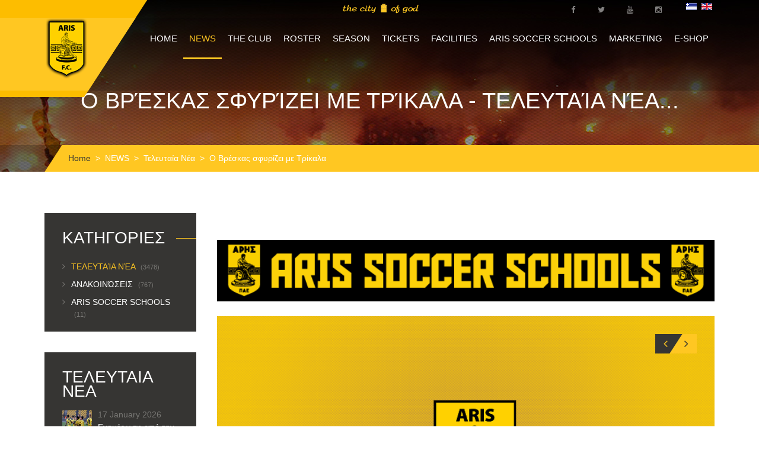

--- FILE ---
content_type: text/html; charset=utf-8
request_url: https://arisfc.com.gr/index.php/en/enimerosi/item/2-last-news/264-o-vreskas-sfyrizei-me-trikala
body_size: 11215
content:
<!DOCTYPE HTML>
<html lang="en-gb" dir="ltr"  data-config='{"twitter":0,"plusone":0,"facebook":0,"style":"aris1"}'>

<head>
<meta charset="utf-8">
<meta http-equiv="X-UA-Compatible" content="IE=edge">
<meta name="viewport" content="width=device-width, initial-scale=1">
	<base href="https://arisfc.com.gr/index.php/en/enimerosi/item/2-last-news/264-o-vreskas-sfyrizei-me-trikala" />
	<meta name="keywords" content="aris fc official website
επίσημη ιστοσελίδα ΠΑΕ ΑΡΗΣ" />
	<meta name="description" content="Η επίσημη ιστοσελίδα της ΠΑΕ ΑΡΗΣ" />
	<meta name="generator" content="Joomla! - Open Source Content Management" />
	<title>Ο Βρέσκας σφυρίζει με Τρίκαλα - Τελευταία Νέα - News</title>
	<link href="http://arisfc.com.gr/index.php/en/enimerosi/item/2-last-news/264-o-vreskas-sfyrizei-me-trikala" rel="canonical" />
	<link href="/templates/sport.ak/favicon.ico" rel="shortcut icon" type="image/vnd.microsoft.icon" />
	<link href="/media/system/css/modal.css" rel="stylesheet" type="text/css" />
	<link href="/components/com_cobalt/library/css/style.css" rel="stylesheet" type="text/css" />
	<link href="/media/mint/js/lightbox/css/lightbox.css" rel="stylesheet" type="text/css" />
	<link href="/plugins/system/cookiehint/css/style.css" rel="stylesheet" type="text/css" media="all" />
	<link href="/media/mod_falang/css/template.css" rel="stylesheet" type="text/css" />
	<style type="text/css">
#redim-cookiehint{bottom: 0px; top: auto !important;}
	</style>
	<script src="/media/jui/js/jquery.min.js" type="text/javascript"></script>
	<script src="/media/jui/js/jquery-noconflict.js" type="text/javascript"></script>
	<script src="/media/jui/js/jquery-migrate.min.js" type="text/javascript"></script>
	<script src="/media/jui/js/bootstrap.min.js" type="text/javascript"></script>
	<script src="/media/system/js/mootools-core.js" type="text/javascript"></script>
	<script src="/media/system/js/core.js" type="text/javascript"></script>
	<script src="/media/system/js/mootools-more.js" type="text/javascript"></script>
	<script src="/media/system/js/modal.js" type="text/javascript"></script>
	<script src="/index.php/en/component/cobalt/?task=ajax.mainJS&amp;Itemid=1" type="text/javascript"></script>
	<script src="/components/com_cobalt/library/js/felixrating.js" type="text/javascript"></script>
	<script src="/media/mint/js/lightbox/js/lightbox.js" type="text/javascript"></script>
	<script src="/media/mint/js/moocountdown/SimpleCounter.js" type="text/javascript"></script>
	<script type="text/javascript">
jQuery(function($) {
			 $('.hasTip').each(function() {
				var title = $(this).attr('title');
				if (title) {
					var parts = title.split('::', 2);
					var mtelement = document.id(this);
					mtelement.store('tip:title', parts[0]);
					mtelement.store('tip:text', parts[1]);
				}
			});
			var JTooltips = new Tips($('.hasTip').get(), {"maxTitleChars": 50,"fixed": false});
		});
		jQuery(function($) {
			SqueezeBox.initialize({});
			SqueezeBox.assign($('a.modal').get(), {
				parse: 'rel'
			});
		});

		window.jModalClose = function () {
			SqueezeBox.close();
		};
		
		// Add extra modal close functionality for tinyMCE-based editors
		document.onreadystatechange = function () {
			if (document.readyState == 'interactive' && typeof tinyMCE != 'undefined' && tinyMCE)
			{
				if (typeof window.jModalClose_no_tinyMCE === 'undefined')
				{	
					window.jModalClose_no_tinyMCE = typeof(jModalClose) == 'function'  ?  jModalClose  :  false;
					
					jModalClose = function () {
						if (window.jModalClose_no_tinyMCE) window.jModalClose_no_tinyMCE.apply(this, arguments);
						tinyMCE.activeEditor.windowManager.close();
					};
				}
		
				if (typeof window.SqueezeBoxClose_no_tinyMCE === 'undefined')
				{
					if (typeof(SqueezeBox) == 'undefined')  SqueezeBox = {};
					window.SqueezeBoxClose_no_tinyMCE = typeof(SqueezeBox.close) == 'function'  ?  SqueezeBox.close  :  false;
		
					SqueezeBox.close = function () {
						if (window.SqueezeBoxClose_no_tinyMCE)  window.SqueezeBoxClose_no_tinyMCE.apply(this, arguments);
						tinyMCE.activeEditor.windowManager.close();
					};
				}
			}
		};
		jQuery(function($){ $("*[rel=\"popover\"]").popover({"html": true,"placement": "bottom","trigger": "click","container": "body"}); });jQuery(function($){ $("*[rel^=\"tooltip\"]").tooltip({"html": true,"container": "body"}); });jQuery(function($){ $("*[rel=\"tooltipright\"]").tooltip({"html": true,"placement": "right","container": "body"}); });jQuery(function($){ $("*[rel=\"tooltipbottom\"]").tooltip({"html": true,"placement": "bottom","container": "body"}); });
			(function($){
				$(document).ready(function (){
					$('.has-context')
					.mouseenter(function (){
						$('.btn-group',$(this)).show();
					})
					.mouseleave(function (){
						$('.btn-group',$(this)).hide();
						$('.btn-group',$(this)).removeClass('open');
					});

					contextAction =function (cbId, task)
					{
						$('input[name="cid[]"]').removeAttr('checked');
						$('#' + cbId).attr('checked','checked');
						Joomla.submitbutton(task);
					}
				});
			})(jQuery);
			</script>
	<link rel="alternate" href="https://arisfc.com.gr/index.php/gr/enimerosi/item/2-last-news/264" hreflang="gr" />
	<link rel="alternate" href="https://arisfc.com.gr/index.php/gr/enimerosi/item/2-last-news/264"  hreflang="x-default" />
	<link rel="alternate" href="https://arisfc.com.gr/index.php/en/enimerosi/item/2-last-news/264" hreflang="en" />

<link rel="apple-touch-icon-precomposed" href="/templates/sport.ak/apple_touch_icon.png">
<link rel="stylesheet" href="/templates/sport.ak/styles/aris1/css/bootstrap.css">
<link rel="stylesheet" href="/templates/sport.ak/styles/aris1/css/theme.css">
<link rel="stylesheet" href="/templates/sport.ak/warp/vendor/highlight/highlight.css">
<link rel="stylesheet" href="/templates/sport.ak/css/custom.css">
<script src="/templates/sport.ak/warp/vendor/uikit/js/uikit.js"></script>
<script src="/templates/sport.ak/warp/vendor/uikit/js/components/autocomplete.js"></script>
<script src="/templates/sport.ak/warp/vendor/uikit/js/components/search.js"></script>
<script src="/templates/sport.ak/warp/vendor/uikit/js/components/tooltip.js"></script>
<script src="/templates/sport.ak/warp/vendor/uikit/js/components/sticky.js"></script>
<script src="/templates/sport.ak/warp/vendor/uikit/js/components/slideshow.js"></script>
<script src="/templates/sport.ak/warp/vendor/uikit/js/components/slideset.js"></script>
<script src="/templates/sport.ak/warp/vendor/uikit/js/components/slider.js"></script>
<script src="/templates/sport.ak/warp/vendor/uikit/js/components/accordion.js"></script>
<script src="/templates/sport.ak/warp/js/social.js"></script>
<script src="js:smoothscroll.js"></script>
<script src="/templates/sport.ak/js/theme.js"></script>



<script>
  (function(i,s,o,g,r,a,m){i['GoogleAnalyticsObject']=r;i[r]=i[r]||function(){
  (i[r].q=i[r].q||[]).push(arguments)},i[r].l=1*new Date();a=s.createElement(o),
  m=s.getElementsByTagName(o)[0];a.async=1;a.src=g;m.parentNode.insertBefore(a,m)
  })(window,document,'script','//www.google-analytics.com/analytics.js','ga');

  ga('create', 'UA-212297695-1', 'arisfc.com.gr');
  ga('send', 'pageview');

</script>
<!-- //End Universal Google Analytics Plugin by PB Web Development -->


</head>

<body class="tm-sidebar-a-left tm-sidebars-1 tm-noblog">
    
        
    
    <div class="over-wrap">
		                    <div class="toolbar-wrap">
                        <div class="uk-container uk-container-center">
                            <div class="tm-toolbar uk-clearfix uk-hidden-small">

                                    
                                                                        <div class="uk-float-right"><div class="uk-panel" >


<div class="mod-languages ">

    


<ul class="lang-inline">
    
        
        <!-- >>> [FREE] >>> -->
                    <li class="" dir="ltr">
                                    <a href="/index.php/gr/enimerosi/item/2-last-news/264">
                                                    <img src="/media/mod_falang/images/el_gr.gif" alt="Greek (GR)" title="Greek (GR)" />                                                                    </a>
                            </li>
                <!-- <<< [FREE] <<< -->
    
        
        <!-- >>> [FREE] >>> -->
                    <li class="lang-active" dir="ltr">
                                    <a href="/index.php/en/enimerosi/item/2-last-news/264">
                                                    <img src="/media/mod_falang/images/en.gif" alt="English (UK)" title="English (UK)" />                                                                    </a>
                            </li>
                <!-- <<< [FREE] <<< -->
    </ul>

</div>
</div>
<div class="uk-panel" >
	<div class="social-top"><a href="https://www.facebook.com/arisfootballclub/" target="_blank"><span class="uk-icon-small uk-icon-hover uk-icon-facebook"></span></a> <a href="https://twitter.com/aris__fc" target="_blank"><span class="uk-icon-small uk-icon-hover uk-icon-twitter"></span></a> <a href="https://www.youtube.com/channel/UCy8t8HKIih3JQZygj4XTejA" target="_blank"><span class="uk-icon-small uk-icon-hover uk-icon-youtube"></span></a> <a href="https://www.instagram.com/arisfc_official/" target="_blank"><span class="uk-icon-small uk-icon-hover uk-icon-instagram"></span></a></div></div>
<div class="uk-panel" >
	<p><img src="/images/city6.png" alt="" /></p></div></div>
                                    
                            </div>
                        </div>
                    </div>    
		
		                    <div class="tm-menu-box"  >
                        
                            <nav class="tm-navbar uk-navbar" data-uk-sticky=''>
                                <div class="uk-container uk-container-center">
                                                                            <a class="tm-logo uk-float-left" href="https://arisfc.com.gr">
	<p><img src="/images/aris-mini04.png" alt="" /></p></a>
                                    
                                                                            <ul class="uk-navbar-nav uk-hidden-small">
<li><a href="/index.php/en/">HOME</a></li><li class="uk-parent uk-active" data-uk-dropdown="{'preventflip':'y'}" aria-haspopup="true" aria-expanded="false"><a href="/index.php/en/enimerosi">NEWS</a><div class="uk-dropdown uk-dropdown-navbar uk-dropdown-width-1"><div class="uk-grid uk-dropdown-grid"><div class="uk-width-1-1"><ul class="uk-nav uk-nav-navbar"><li><a href="https://www.youtube.com/channel/UCy8t8HKIih3JQZygj4XTejA" target="_blank">ARIS F.C. TV</a></li><li><a href="/index.php/en/enimerosi/gallery">PHOTO GALLERY</a></li></ul></div></div></div></li><li class="uk-parent" data-uk-dropdown="{'preventflip':'y'}" aria-haspopup="true" aria-expanded="false"><a href="#">THE CLUB</a><div class="uk-dropdown uk-dropdown-navbar uk-dropdown-width-2"><div class="uk-grid uk-dropdown-grid"><div class="uk-width-1-2"><ul class="uk-nav uk-nav-navbar"><li><a href="/index.php/en/club/taytotita">CLUB ID</a></li><li><a href="/index.php/en/club/istoria">HISTORY</a></li><li><a href="/index.php/en/club/eyropi">EUROPEAN HISTORY</a></li><li><a href="/index.php/en/contact">CONTACT US</a></li></ul></div><div class="uk-width-1-2"><ul class="uk-nav uk-nav-navbar"><li><a href="/index.php/en/club/dioikitiko-symvoulio">BOARD OF DIRECTORS</a></li><li><a href="/index.php/en/club/stelexi-pae">STAFF</a></li><li><a href="/index.php/en/club/isologismoi">ADMINISTRATION</a></li><li><a href="/index.php/en/club/gs">(GENERAL) MEETINGS</a></li></ul></div></div></div></li><li class="uk-parent" data-uk-dropdown="{'preventflip':'y'}" aria-haspopup="true" aria-expanded="false"><a href="#">ROSTER</a><div class="uk-dropdown uk-dropdown-navbar uk-dropdown-width-1"><div class="uk-grid uk-dropdown-grid"><div class="uk-width-1-1"><ul class="uk-nav uk-nav-navbar"><li><a href="/index.php/en/team/players">PLAYERS</a></li><li><a href="/index.php/en/team/texniko-epiteleio">TECHNICAL STAFF</a></li><li><a href="/index.php/en/team/doctors">MEDICAL STAFF</a></li><li><a href="/index.php/en/team/tmimata-ypodomis-k19">TEAM U-19</a></li><li><a href="/index.php/en/team/tmimata-ypodomis-k17">TEAM U-17</a></li><li><a href="/index.php/en/team/tmimata-ypodomis-k15">TEAM U-15</a></li><li><a href="/index.php/en/team/omada-gynaikon">ARIS W.F.C.</a></li></ul></div></div></div></li><li class="uk-parent" data-uk-dropdown="{'preventflip':'y'}" aria-haspopup="true" aria-expanded="false"><a href="#">SEASON</a>
<div class="uk-dropdown uk-dropdown-navbar uk-dropdown-width-1"><div class="uk-grid uk-dropdown-grid"><div class="uk-width-1-1"><ul class="uk-nav uk-nav-navbar"><li><a href="/component/cobalt/category-items/3-match-list-view/13-results.html?Itemid=119">RESULTS</a></li><li><a href="https://www.slgr.gr/el/scoreboard/" onclick="window.open(this.href, 'targetWindow', 'toolbar=no,location=no,status=no,menubar=no,scrollbars=yes,resizable=yes,'); return false;">STANDINGS</a></li><li><a href="/match/category-items/3-match-list-view/14-future-matches.html">UPCOMING MATCHES</a></li></ul></div></div></div></li><li class="uk-parent" data-uk-dropdown="{'preventflip':'y'}" aria-haspopup="true" aria-expanded="false"><a href="#">TICKETS</a>
<div class="uk-dropdown uk-dropdown-navbar uk-dropdown-width-1"><div class="uk-grid uk-dropdown-grid"><div class="uk-width-1-1"><ul class="uk-nav uk-nav-navbar"><li><a href="/index.php/en/eisitiria/eisitiria-agonon">SINGLE MATCH TICKETS</a></li><li><a href="/index.php/en/eisitiria/eisitiria-diarkeias">SEASON TICKETS</a></li><li><a href="/index.php/en/eisitiria/pronomia-filathlon">FAN PRIVILEGES</a></li></ul></div></div></div></li><li class="uk-parent" data-uk-dropdown="{'preventflip':'y'}" aria-haspopup="true" aria-expanded="false"><a href="#">FACILITIES</a>
<div class="uk-dropdown uk-dropdown-navbar uk-dropdown-width-1"><div class="uk-grid uk-dropdown-grid"><div class="uk-width-1-1"><ul class="uk-nav uk-nav-navbar"><li><a href="/index.php/en/egatastaseis/vikelidis">"KLEANTHIS VIKELIDIS"</a></li><li><a href="/index.php/en/egatastaseis/dasigeneio">"DASIGENEIO" ATHLETIC CENTER</a></li></ul></div></div></div></li><li><a href="https://arisfc.com.gr/index.php/gr/enimerosi/category-items/4-news/16-aris-soccer-schools">ARIS SOCCER SCHOOLS</a></li><li class="uk-parent" data-uk-dropdown="{'preventflip':'y'}" aria-haspopup="true" aria-expanded="false"><a href="#">MARKETING</a><div class="uk-dropdown uk-dropdown-navbar uk-dropdown-width-1"><div class="uk-grid uk-dropdown-grid"><div class="uk-width-1-1"><ul class="uk-nav uk-nav-navbar"><li><a href="/index.php/en/club/horigoi">SPONSORS</a></li><li><a href="/index.php/en/marketing/nea-xorigon">SPONSOR NEWS</a></li><li><a href="/index.php/en/marketing/xorigiko-programma">CORPORATE PARTNERSHIP</a></li><li><a href="/index.php/en/marketing/vip-hospitality-king-executive-suite">VIP HOSPITALITY - KING EXECUTIVE SUITE</a></li><li><a href="/index.php/en/marketing/licensing">LICENSING PLAN</a></li><li><a href="/index.php/en/marketing/etairiki-koinoniki-efthyni">SOCIAL RESPONSIBILITY PROGRAM</a></li><li><a href="/index.php/en/marketing/anafora-peristatikou">INCIDENT REPORT</a></li><li><a href="/index.php/en/marketing/slo">SLO</a></li></ul></div></div></div></li><li><a href="https://arisfc.store/" target="_blank">E-SHOP</a></li></ul>                                    
                                                                        <a href="#offcanvas" class="uk-navbar-toggle uk-visible-small" data-uk-offcanvas></a>
                                    
                                    
                                                                        <div class="uk-navbar-content uk-navbar-center uk-visible-small"><a class="tm-logo-small" href="https://arisfc.com.gr">


<div class="mod-languages ">

    


<ul class="lang-inline">
    
        
        <!-- >>> [FREE] >>> -->
                    <li class="" dir="ltr">
                                    <a href="/index.php/gr/enimerosi/item/2-last-news/264">
                                                    <img src="/media/mod_falang/images/el_gr.gif" alt="Greek (GR)" title="Greek (GR)" />                                                                    </a>
                            </li>
                <!-- <<< [FREE] <<< -->
    
        
        <!-- >>> [FREE] >>> -->
                    <li class="lang-active" dir="ltr">
                                    <a href="/index.php/en/enimerosi/item/2-last-news/264">
                                                    <img src="/media/mod_falang/images/en.gif" alt="English (UK)" title="English (UK)" />                                                                    </a>
                            </li>
                <!-- <<< [FREE] <<< -->
    </ul>

</div>
</a></div>
                                                                    </div>
                            </nav>
                        
                    </div>
		
		                    <div class="tm-top-a-box tm-full-width tm-box-bg-1 ">
                        <div class="uk-container uk-container-center">
                            <section id="tm-top-a" class="tm-top-a uk-grid uk-grid-collapse" data-uk-grid-match="{target:'> div > .uk-panel'}" data-uk-grid-margin>
                                
<div class="uk-width-1-1"><div class="uk-panel" >
	<div class="uk-cover-background uk-position-relative head-wrap" style="height: 290px; background-image: url('/images/head-bg.jpg');"><img src="/images/head-bg.jpg" alt="" width="1920" height="290" class="uk-invisible" />
<div class="uk-position-cover uk-flex uk-flex-center head-title">
<h1>Ο Βρέσκας σφυρίζει με Τρίκαλα - Τελευταία Νέα...</h1>
</div>
</div></div></div>
                            </section>
                        </div>
                    </div>
		    
            
		    
    
                    
    
                    
    
                    
                    
                    
                            <div class="uk-container uk-container-center alt">
                    <ul class="uk-breadcrumb"><li><a href="/index.php/en/">Home</a></li><li><a href="/index.php/en/enimerosi/items/4-news">NEWS</a></li><li><a href="/index.php/en/enimerosi/category-items/4-news/2-last-news">Τελευταία Νέα</a></li><li class="uk-active"><span>Ο Βρέσκας σφυρίζει με Τρίκαλα</span></li></ul>                </div>
                        
            
                            <div class="uk-container uk-container-center">
                    <div id="tm-middle" class="tm-middle uk-grid" data-uk-grid-match="" data-uk-grid-margin="">

                                                        <div class="tm-main uk-width-medium-3-4 uk-push-1-4">

                                                                        <section id="tm-main-top" class="tm-main-top uk-grid" data-uk-grid-match="{target:'> div > .uk-panel'}" data-uk-grid-margin>
<div class="uk-width-1-1"><div class="uk-panel" >
	<p style="text-align: center;">
	</p>
<script src="https://storage.noviassets.com/scp_clid4saw8004n0zpns28bm9da/embed.js?responsive=1&bnTag=https%3A%2F%2Frt.novibet.partners%2Fo%2FxbAWiK%3Fsite_id%3D1002567%26r_id%3D318%26banner_now_redirect_url%3D" async></script>
<p style="text-align: center;"><a href="https://arisfc.com.gr/index.php/gr/enimerosi/category-items/4-news/16-aris-soccer-schools" target="_blank"><img alt="" height="" src="/images/banners/aris_soccer_schools.gif" width="100%" /></a></p></div></div>
</section>
                                    
                                                                        <main id="tm-content" class="tm-content">

                                            <div id="system-message-container">
</div>
<div class="contentpaneopen">
	

<article class="">
		<div class="clearfix"></div>

	
        <div class="article-slider">
                        <div id="carusel-11-264" class="uk-slidenav-position" data-uk-slideshow="{ height : 510 }">
    <ul class="uk-slideshow">
        <li><img src="/uploads/gallery/2016-12/1481688000_96877cd82592b8556dd51a6e1a3074bd.png" alt=""></li>    </ul>
    <div class="article-slider-btn">
        <a href="/" class="uk-slidenav uk-slidenav-contrast uk-slidenav-previous" data-uk-slideshow-item="previous"></a>
        <a href="/" class="uk-slidenav uk-slidenav-contrast uk-slidenav-next" data-uk-slideshow-item="next"></a>
    </div>
</div>        </div>
        <div class="article-param">
            <div class="date">
                <i class="uk-icon-calendar"></i>
                14/12/16            </div>
            <div class="categories">
                <i class="uk-icon-list-ul"></i>
                <a href="/index.php/en/enimerosi/category-items/4-news/2-last-news" >Τελευταία Νέα</a>            </div>
        </div>
        <div class="article-single-text">
                        <p><strong>&Alpha;&pi;ό &tau;&eta;&nu; &Kappa;&Epsilon;&Delta;/&Epsilon;&Pi;&Omicron; &alpha;&nu;&alpha;&kappa;&omicron;&iota;&nu;ώ&theta;&eta;&kappa;&alpha;&nu; &tau;&alpha; &omicron;&nu;ό&mu;&alpha;&tau;&alpha; &tau;&omicron;&upsilon; &delta;&iota;&alpha;&iota;&tau;&eta;&tau;ή, &tau;&omega;&nu; &beta;&omicron;&eta;&theta;ώ&nu; &delta;&iota;&alpha;&iota;&tau;&eta;&tau;ώ&nu;, &tau;&omicron;&upsilon; &tau;έ&tau;&alpha;&rho;&tau;&omicron;&upsilon; &delta;&iota;&alpha;&iota;&tau;&eta;&tau;ή &kappa;&alpha;&iota; &tau;&omicron;&upsilon; &pi;&alpha;&rho;&alpha;&tau;&eta;&rho;&eta;&tau;ή &tau;&omicron;&upsilon; &alpha;&gamma;ώ&nu;&alpha; &tau;&eta;&sigmaf; &omicron;&mu;ά&delta;&alpha;&sigmaf; &mu;&alpha;&sigmaf; &mu;&epsilon; &tau;&alpha; &Tau;&rho;ί&kappa;&alpha;&lambda;&alpha; &sigma;&tau;&omicron; &Kappa;&lambda;&epsilon;ά&nu;&theta;&eta;&sigmaf; &Beta;&iota;&kappa;&epsilon;&lambda;ί&delta;&eta;&sigmaf; (18/12, 17:00), &sigma;&tau;&omicron; &pi;&lambda;&alpha;ί&sigma;&iota;&omicron; &tau;&eta;&sigmaf; 6&eta;&sigmaf; &Alpha;&gamma;&omega;&nu;&iota;&sigma;&tau;&iota;&kappa;ή&sigmaf; &tau;&omicron;&upsilon; &pi;&rho;&omega;&tau;&alpha;&theta;&lambda;ή&mu;&alpha;&tau;&omicron;&sigmaf; &tau;&eta;&sigmaf; Football League.</strong></p>
<p>&Tau;&eta;&nu; &alpha;&nu;&alpha;&mu;έ&tau;&rho;&eta;&sigma;&eta; &tau;&omicron;&upsilon; &Alpha;&Rho;&Eta; &kappa;ό&nu;&tau;&rho;&alpha; &sigma;&tau;&eta; &theta;&epsilon;&sigma;&sigma;&alpha;&lambda;&iota;&kappa;ή &omicron;&mu;ά&delta;&alpha; &omicron;&rho;ί&sigma;&tau;&eta;&kappa;&epsilon; &nu;&alpha; &sigma;&phi;&upsilon;&rho;ί&xi;&epsilon;&iota; &omicron; &Gamma;&iota;ώ&rho;&gamma;&omicron;&sigmaf; &Beta;&rho;έ&sigma;&kappa;&alpha;&sigmaf; &alpha;&pi;ό &tau;&eta;&nu; Έ&nu;&omega;&sigma;&eta; &Eta;&mu;&alpha;&theta;ί&alpha;&sigmaf;.</p>
<p>&Beta;&omicron;&eta;&theta;&omicron;ί &tau;&omicron;&upsilon; &theta;&alpha; &epsilon;ί&nu;&alpha;&iota; &omicron;&iota; &Sigma;&tau;έ&phi;&alpha;&nu;&omicron;&sigmaf; &Pi;&alpha;&rho;&alpha;&sigma;ί&omicron;&upsilon; (&Eta;&mu;&alpha;&theta;ί&alpha;&sigmaf;) &kappa;&alpha;&iota; &Nu;ί&kappa;&omicron;&sigmaf; &Delta;&eta;&mu;ό&pi;&omicron;&upsilon;&lambda;&omicron;&sigmaf; (&Phi;&lambda;ώ&rho;&iota;&nu;&alpha;&sigmaf;), &epsilon;&nu;ώ &tau;έ&tau;&alpha;&rho;&tau;&omicron;&sigmaf; &delta;&iota;&alpha;&iota;&tau;&eta;&tau;ή&sigmaf; &theta;&alpha; &epsilon;ί&nu;&alpha;&iota; &omicron; &Gamma;&iota;ώ&rho;&gamma;&omicron;&sigmaf; &Mu;&epsilon;&lambda;&tau;&zeta;&alpha;&nu;ί&delta;&eta;&sigmaf; (&Eta;&mu;&alpha;&theta;ί&alpha;&sigmaf;).</p>
<p>&Pi;&alpha;&rho;&alpha;&tau;&eta;&rho;&eta;&tau;ή&sigmaf; &omicron;&rho;ί&sigma;&tau;&eta;&kappa;&epsilon; &omicron; &Gamma;&iota;ώ&rho;&gamma;&omicron;&sigmaf; &Mu;&pi;ί&kappa;&alpha;&sigmaf; (&Chi;&alpha;&lambda;&kappa;&iota;&delta;&iota;&kappa;ή&sigmaf;).</p>        </div>

        


				
        <div class="share-wrap">
            <div class="share-title">share</div>
           <script type="text/javascript" src="//yastatic.net/share/share.js" charset="utf-8"></script>
           <div class="yashare-auto-init" data-yashareL10n="en" data-yashareType="none" data-yashareQuickServices="facebook,twitter,gplus"></div>
        </div>
</article>
<div class="news-nav-wrap">
    <!-- START: Modules Anywhere --><!-- END: Modules Anywhere -->
</div>
<div>
    <!-- START: Modules Anywhere -->
<h3 class="other-post-title">ΑΛΛΑ <span>ΝΕΑ</span></h3>

<div class="uk-grid" data-uk-grid-match>

<div class="uk-width-large-1-3 uk-width-medium-2-4 uk-width-small-2-4 list-article other uk-flex uk-flex-column">
    <div class="wrapper">
        <div class="img-wrap">
            <a href="/index.php/en/enimerosi/item/2-last-news/4877-enimerosi-apo-tin-pae-aris">
		<img src="/images/cobalt_thumbs/gallery11-4877/729/24f243176b330f93c71cd31bea688fa8.jpg" class="img-polaroid" alt="">
	</a>        </div>
        <div class="info">
            <div class="date">
                January 17, 2026            </div>
            <div class="name">
                <h4>
                    <a  href="/index.php/en/enimerosi/item/2-last-news/4877-enimerosi-apo-tin-pae-aris">
                            Ενημέρωση από την ΠΑΕ ΑΡΗΣ                    </a>		
                </h4>
            </div>
        </div>
    </div>

</div>


<div class="uk-width-large-1-3 uk-width-medium-2-4 uk-width-small-2-4 list-article other uk-flex uk-flex-column">
    <div class="wrapper">
        <div class="img-wrap">
            <a href="/index.php/en/enimerosi/item/2-last-news/4876-ta-paixnidia-ton-omadon-k19-k17-kai-k15">
		<img src="/images/cobalt_thumbs/gallery11-4876/729/9a4bee79f237a7e1a0d5dd8a81a92e63.png" class="img-polaroid" alt="">
	</a>        </div>
        <div class="info">
            <div class="date">
                January 16, 2026            </div>
            <div class="name">
                <h4>
                    <a  href="/index.php/en/enimerosi/item/2-last-news/4876-ta-paixnidia-ton-omadon-k19-k17-kai-k15">
                            Τα παιχνίδια των ομάδων Κ19, Κ17 και Κ15                    </a>		
                </h4>
            </div>
        </div>
    </div>

</div>


<div class="uk-width-large-1-3 uk-width-medium-2-4 uk-width-small-2-4 list-article other uk-flex uk-flex-column">
    <div class="wrapper">
        <div class="img-wrap">
            <a href="/index.php/en/enimerosi/item/2-last-news/4875-i-proini-proponisi-tis-paraskevis">
		<img src="/images/cobalt_thumbs/gallery11-4875/729/e6142a46dec66a8ff0441ca6d474f6f6.jpg" class="img-polaroid" alt="">
	</a>        </div>
        <div class="info">
            <div class="date">
                January 16, 2026            </div>
            <div class="name">
                <h4>
                    <a  href="/index.php/en/enimerosi/item/2-last-news/4875-i-proini-proponisi-tis-paraskevis">
                            Η πρωινή προπόνηση της Παρασκευής                    </a>		
                </h4>
            </div>
        </div>
    </div>

</div>

</div>


<!-- END: Modules Anywhere -->
</div>

	
	<div id="comments">


</div>
</div><div><a title="Faboba : Cr&eacute;ation de composantJoomla" style="font-size: 8px;; visibility: visible;display:inline;" href="http://www.faboba.com" target="_blank">FaLang translation system by Faboba</a></div>
                                    </main>
                                    
                                    
                            </div>
                            
                                                                                                                                            <aside class="tm-sidebar-a uk-width-medium-1-4 uk-pull-3-4"><div class="uk-panel categories-sidebar" ><h3 class="uk-panel-title">ΚΑΤΗΓΟΡΙΕΣ</h3><div>
	
	 
	
			
	<ul class="nav menu">
				<li class="item-2 active">				
			<a href="/index.php/en/enimerosi/category-items/4-news/2-last-news">
				Τελευταία Νέα									<span class="label">(3478)</span>
								
			</a>			
					</li>
				<li class="item-5">				
			<a href="/index.php/en/enimerosi/category-items/4-news/5-anakoinoseis">
				Ανακοινώσεις									<span class="label">(767)</span>
								
			</a>			
					</li>
				<li class="item-16">				
			<a href="/index.php/en/enimerosi/category-items/4-news/16-aris-soccer-schools">
				ARIS SOCCER SCHOOLS									<span class="label">(11)</span>
								
			</a>			
					</li>
					</ul>

		
</div>

<div class="clearfix"> </div></div>
<div class="uk-panel news-sidebar" ><h3 class="uk-panel-title">ΤΕΛΕΥΤΑΙΑ ΝΕΑ</h3>

<article class="has-context ">
				
    <div class="latest-news-wrap">
        <div class="img-wrap">
                        <a href="/index.php/en/enimerosi/item/2-last-news/4877-enimerosi-apo-tin-pae-aris">
		<img src="/images/cobalt_thumbs/gallery11-4877/729/24f243176b330f93c71cd31bea688fa8.jpg" class="img-polaroid" alt="">
	</a>        </div>
        <div class="info">
            <div class="date">
                17 January 2026            </div>
            <div class="name">
                <h4>
                    <a  href="/index.php/en/enimerosi/item/2-last-news/4877-enimerosi-apo-tin-pae-aris">
                            Ενημέρωση από την ΠΑΕ ΑΡΗΣ                    </a>		
                </h4>
            </div>
        </div>
    </div>

</article>
		


<article class="has-context ">
				
    <div class="latest-news-wrap">
        <div class="img-wrap">
                        <a href="/index.php/en/enimerosi/item/2-last-news/4876-ta-paixnidia-ton-omadon-k19-k17-kai-k15">
		<img src="/images/cobalt_thumbs/gallery11-4876/729/9a4bee79f237a7e1a0d5dd8a81a92e63.png" class="img-polaroid" alt="">
	</a>        </div>
        <div class="info">
            <div class="date">
                16 January 2026            </div>
            <div class="name">
                <h4>
                    <a  href="/index.php/en/enimerosi/item/2-last-news/4876-ta-paixnidia-ton-omadon-k19-k17-kai-k15">
                            Τα παιχνίδια των ομάδων Κ19, Κ17 και Κ15                    </a>		
                </h4>
            </div>
        </div>
    </div>

</article>
		


<article class="has-context ">
				
    <div class="latest-news-wrap">
        <div class="img-wrap">
                        <a href="/index.php/en/enimerosi/item/2-last-news/4875-i-proini-proponisi-tis-paraskevis">
		<img src="/images/cobalt_thumbs/gallery11-4875/729/e6142a46dec66a8ff0441ca6d474f6f6.jpg" class="img-polaroid" alt="">
	</a>        </div>
        <div class="info">
            <div class="date">
                16 January 2026            </div>
            <div class="name">
                <h4>
                    <a  href="/index.php/en/enimerosi/item/2-last-news/4875-i-proini-proponisi-tis-paraskevis">
                            Η πρωινή προπόνηση της Παρασκευής                    </a>		
                </h4>
            </div>
        </div>
    </div>

</article>
		


<article class="has-context ">
				
    <div class="latest-news-wrap">
        <div class="img-wrap">
                        <a href="/index.php/en/enimerosi/item/2-last-news/4874-ta-nea-tis-simerinis-proponisis">
		<img src="/images/cobalt_thumbs/gallery11-4874/729/7e52aa02f617ec9c4e95d20f3a1b0c62.jpg" class="img-polaroid" alt="">
	</a>        </div>
        <div class="info">
            <div class="date">
                15 January 2026            </div>
            <div class="name">
                <h4>
                    <a  href="/index.php/en/enimerosi/item/2-last-news/4874-ta-nea-tis-simerinis-proponisis">
                            Τα νέα της σημερινής προπόνησης                    </a>		
                </h4>
            </div>
        </div>
    </div>

</article>
		


<article class="has-context ">
				
    <div class="latest-news-wrap">
        <div class="img-wrap">
                        <a href="/index.php/en/enimerosi/item/2-last-news/4873-pikros-apokleismos">
		<img src="/images/cobalt_thumbs/gallery11-4873/729/d0ca49e06758280f73be1a41031b4476.jpg" class="img-polaroid" alt="">
	</a>        </div>
        <div class="info">
            <div class="date">
                14 January 2026            </div>
            <div class="name">
                <h4>
                    <a  href="/index.php/en/enimerosi/item/2-last-news/4873-pikros-apokleismos">
                            Πικρός αποκλεισμός…                    </a>		
                </h4>
            </div>
        </div>
    </div>

</article>
		


<article class="has-context ">
				
    <div class="latest-news-wrap">
        <div class="img-wrap">
                        <a href="/index.php/en/enimerosi/item/5-anakoinoseis/4872-o-marko-kerkez-epestrepse-ston-ari">
		<img src="/images/cobalt_thumbs/gallery11-4872/729/ce0657c7756467dc2f1e9fc222d2c60b.jpg" class="img-polaroid" alt="">
	</a>        </div>
        <div class="info">
            <div class="date">
                13 January 2026            </div>
            <div class="name">
                <h4>
                    <a  href="/index.php/en/enimerosi/item/5-anakoinoseis/4872-o-marko-kerkez-epestrepse-ston-ari">
                            Ο Marko Kerkez επέστρεψε στον ΑΡΗ!                    </a>		
                </h4>
            </div>
        </div>
    </div>

</article>
		


			</div></aside>
                                                        
                    </div>
                </div>
                            
                                <div class="tm-bottom-a-box  ">
                    <div class="uk-container uk-container-center">
                        <section id="tm-bottom-a" class="tm-bottom-a uk-grid" data-uk-grid-match="{target:'> div > .uk-panel'}" data-uk-grid-margin>
                            
<div class="uk-width-1-1"><div class="uk-panel" ></div></div>
                        </section>
                    </div>
                </div>
                
		    
                    
                    
                    
        <div class="bottom-wrapper">
                                <div class="tm-bottom-f-box  ">
                    <div class="uk-container uk-container-center">
                        <section id="tm-bottom-f" class="tm-bottom-f uk-grid" data-uk-grid-match="{target:'> div > .uk-panel'}" data-uk-grid-margin>
                            
<div class="uk-width-1-1"><div class="uk-panel" >
	<div class="footer-logo"><a href="/"><img src="/images/footer-logo-img.png" alt="" /><span>ARIS</span> FOOTBALL CLUB</a></div>
<div class="footer-socials"><!-- START: Modules Anywhere -->
	<div class="social-top"><a href="https://www.facebook.com/arisfootballclub/" target="_blank"><span class="uk-icon-small uk-icon-hover uk-icon-facebook"></span></a> <a href="https://twitter.com/aris__fc" target="_blank"><span class="uk-icon-small uk-icon-hover uk-icon-twitter"></span></a> <a href="https://www.youtube.com/channel/UCy8t8HKIih3JQZygj4XTejA" target="_blank"><span class="uk-icon-small uk-icon-hover uk-icon-youtube"></span></a> <a href="https://www.instagram.com/arisfc_official/" target="_blank"><span class="uk-icon-small uk-icon-hover uk-icon-instagram"></span></a></div><!-- END: Modules Anywhere --></div>
<div class="clear">&nbsp;</div>
<p class="footer-about-text">&nbsp;</p></div></div>
                        </section>
                    </div>
                </div>
                    
                                <div class="tm-bottom-g-box  ">
                    <div class="uk-container uk-container-center">
                        <section id="tm-bottom-g" class="tm-bottom-f uk-grid" data-uk-grid-match="{target:'> div > .uk-panel'}" data-uk-grid-margin>
                            
<div class="uk-width-1-1"><div class="uk-panel" >
	<p style="text-align: center;">
	<a href="https://rt.novibet.partners/o/mMwJaI?lpage=2e4NMs&amp;site_id=1003740" target="_blank"><img alt="" height="125px" src="/images/banners/home-banners/NOVIBET-2.png" style="width: 250px; height: 125px; margin-left: 8px; margin-right: 25px;" width="250px" /></a> <a href="https://nova.gr/" target="_blank"><img alt="" height="125px" src="/images/banners/home-banners/A-NOVA.png" style="height: 125px; width: 250px; margin-left: 25px; margin-right: 8px;" width="250px" /></a></p>

<p style="text-align: center;">
	<a href="https://www.arisfc.com.gr/index.php/gr/profil-xorigon/127-karipidis-pallets"><img alt="" src="/images/banners/home-banners/B-KARIPIDIS.png" style="height: 100px; width: 200px; margin-left: 15px; margin-right: 5px;" /></a> <a href="https://www.arisfc.com.gr/index.php/gr/profil-xorigon/265-amani-swiss"><img alt="" height="96" src="/images/banners/home-banners/23amani2.png" style="margin-right: 2px; margin-left: 20px;" width="200" /></a><a href="http://kappasport.gr/" target="_blank"><img alt="kappa" src="/images/banners/home-banners/kappahome1.png" style="width: 200px; height: 100px; margin-left: 5px; margin-right: 5px;" /></a> <a href="https://www.arisfc.com.gr/index.php/gr/profil-xorigon/252-miraval"><img alt="" height="100" src="/images/banners/home-banners/MIRAVAL_SITE.png" style="margin-right: 8px; margin-left: 5px;" width="200" /></a><a href="https://www.arisfc.com.gr/index.php/gr/profil-xorigon/128-avance-rent-a-car"><img alt="" src="/images/banners/home-banners/B-AVANCE05.png" style="height: 100px; width: 200px; margin-left: 5px; margin-right: 5px;" /></a></p>

<p style="text-align: center;">
	<a href="https://www.arisfc.com.gr/index.php/gr/profil-xorigon/112-intersalonika"><img alt="" height="60px" src="/images/banners/home-banners/C-INTERSALON2.png" style="height: 60px; width: 120px; margin-left: 0px; margin-right: 10px;" width="120px" /></a> <a href="https://www.arisfc.com.gr/index.php/gr/profil-xorigon/140-genecom"><img alt="" src="/images/banners/home-banners/C-GENECOM.png" style="height: 60px; margin-left: 5px; margin-right: 5px; width: 120px;" /></a> <a href="https://www.arisfc.com.gr/index.php/gr/profil-xorigon/117-aries-a-e"><img alt="" src="/images/banners/home-banners/C-ARIES2.png" style="height: 60px; width: 120px; margin-left: 5px; margin-right: 5px;" /></a> <a href="https://www.arisfc.com.gr/index.php/gr/profil-xorigon/259-avek-vekrakos-a-e"><img alt="" src="/images/banners/home-banners/HAUSBRANDT1.png" style="height: 60px; width: 120px;" /></a>&nbsp;<a href="https://www.arisfc.com.gr/index.php/gr/profil-xorigon/195-dimis"><img alt="" src="/images/banners/home-banners/C-DMISS02.png" style="height: 60px; width: 120px; margin-left: 5px; margin-right: 5px;" /></a>&nbsp;<a href="https://www.arisfc.com.gr/index.php/gr/profil-xorigon/235-alsos-catering"><img alt="" src="/images/banners/home-banners/C-ALSOS.png" style="height: 60px; width: 120px; margin-left: 5px; margin-right: 5px;" /></a> <a href="https://www.arisfc.com.gr/index.php/gr/profil-xorigon/158-regency-casino"><img alt="" src="/images/banners/home-banners/C-REGENCY.png" style="height: 60px; width: 120px; margin-left: 5px; margin-right: 5px;" /></a><a href="https://www.arisfc.com.gr/index.php/gr/profil-xorigon/249-volton"><img alt="" src="/images/banners/home-banners/C-VOLTON.png" style="width: 110px; height: 44px; margin-left: 8px; margin-right: 8px;" /></a></p>

<p style="text-align: center;">
	<a href="https://www.arisfc.com.gr/index.php/gr/profil-xorigon/264-dole"><img alt="" height="45px" src="/images/banners/home-banners/23DOLE.png" style="margin-right: 8px; margin-left: 8px; width: 76px; height: 45px;" width="76px" /></a><a href="https://www.arisfc.com.gr/index.php/gr/profil-xorigon/239-matshop"><img alt="" src="/images/banners/home-banners/C-MATSHOP.png" style="height: 55px; margin-left: 0px; margin-right: 0px; width: 110px;" /></a><a href="https://www.arisfc.com.gr/index.php/gr/profil-xorigon/188-k2"><img alt="" src="/images/banners/home-banners/C-K2.png" style="height: 58px; width: 115px; margin-left: 0px; margin-right: 0px;" /></a> <a href="https://www.honda.gr/" target="_blank"><img alt="" src="/images/banners/home-banners/D-HONDA.png" style="height: 60px; width: 120px; margin-left: 5px; margin-right: 5px;" /></a><a href="https://www.arisfc.com.gr/index.php/gr/profil-xorigon/241-s4-security"><img alt="" src="/images/banners/home-banners/D-S4.png" style="height: 60px; width: 120px; margin-left: 0px; margin-right: 0px;" /></a><a href="https://www.arisfc.com.gr/index.php/gr/profil-xorigon/242-karakasis"><img alt="" height="60px" src="/images/banners/home-banners/toshiba.png" style="height: 60px; width: 120px; margin-right: 15px;" width="120px" /></a> <a href="https://www.arisfc.com.gr/index.php/gr/profil-xorigon/229-iek-delta"><img alt="" src="/images/banners/home-banners/D-DELTA2.png" style="height: 60px; width: 120px; margin-left: 5px; margin-right: 8px;" /></a>&nbsp;<a href="https://www.arisfc.com.gr/index.php/gr/profil-xorigon/161-pitos-group"><img alt="" src="/images/banners/home-banners/D-PITOS.png" style="margin-right: 10px; margin-left: 10px; width: 120px; height: 60px;" /></a><a href="https://www.arisfc.com.gr/index.php/gr/profil-xorigon/254-koqqie"><img alt="" height="40" src="/images/banners/home-banners/KOOQIE-2.png" style="margin-right: 15px; margin-left: 15px;" width="80" /></a>&nbsp;</p>

<p style="text-align: center;">
	<a href="https://www.arisfc.com.gr/index.php/gr/profil-xorigon/156-iatriko-diavalkaniko-thessalonikis"><img alt="" src="/images/banners/home-banners/D-DIABALKAN2.png" style="width: 120px; height: 60px; margin-left: 5px; margin-right: 5px;" /></a> <a href="https://www.arisfc.com.gr/index.php/gr/profil-xorigon/175-interplast"><img alt="" src="/images/banners/home-banners/D-INTERPLAST.png" style="width: 120px; height: 60px; margin-left: 5px; margin-right: 5px;" /></a><a href="https://www.arisfc.com.gr/index.php/gr/profil-xorigon/238-corpus-therapy"><img alt="" src="/images/banners/home-banners/F-CORPUS23-2.png" style="margin-right: 10px; margin-left: 10px; height: 58px; width: 116px;" /></a><a href="https://www.arisfc.com.gr/index.php/gr/profil-xorigon/232-asfaleies-nikolaidi"><img alt="" src="/images/banners/home-banners/D-NIKOLAIDIS.png" style="width: 120px; height: 60px; margin-left: 5px; margin-right: 5px;" /></a> <a href="https://www.arisfc.com.gr/index.php/gr/profil-xorigon/194-navriniadis"><img alt="" src="/images/banners/home-banners/E-NAVRINIADIS.png" style="width: 120px; height: 60px; margin-left: 5px; margin-right: 5px;" /></a> <a href="https://www.arisfc.com.gr/index.php/gr/profil-xorigon/134-porto-palace"><img alt="" height="60px" src="/images/banners/home-banners/E-PORTO_PALACE2.png" style="height: 60px; width: 120px; margin-left: 5px; margin-right: 0px;" width="120px" /></a> <a href="https://www.arisfc.com.gr/index.php/gr/profil-xorigon/201-seli-fysiko-metalliko-nero"><img alt="" src="/images/banners/home-banners/E-SELI.png" style="width: 120px; height: 60px; margin-left: 0px; margin-right: 0px;" /></a><a href="https://www.arisfc.com.gr/index.php/gr/profil-xorigon/139-troia-a-e-afoi-frantzi" target="_blank"><img alt="" src="/images/banners/home-banners/E-FRANTZIS.png" style="height: 55px; width: 110px; margin-right: 5px; margin-left: 5px;" /></a></p>

<p style="text-align: center;">
	<a href="https://www.arisfc.com.gr/index.php/gr/profil-xorigon/212-porcelana"><img alt="" src="/images/banners/home-banners/porcelan23.png" style="margin-left: 5px; margin-right: 5px; width: 116px; height: 58px;" /></a>&nbsp;<a href="https://www.arisfc.com.gr/index.php/gr/profil-xorigon/255-nikiforos"><img alt="" src="/images/banners/home-banners/nikiforos23.png" style="width: 92px; height: 38px; margin-left: 15px; margin-right: 15px;" /></a><a href="https://www.arisfc.com.gr/index.php/gr/profil-xorigon/180-ippokratis-a-e-iatrika-mixanimata"><img alt="" src="/images/banners/home-banners/E-IPOKRATIS.png" style="height: 57px; width: 114px; margin-left: 5px; margin-right: 5px;" /></a> <a href="https://www.arisfc.com.gr/index.php/gr/profil-xorigon/215-deth-helexpo"><img alt="" src="/images/banners/home-banners/E-DE8.png" style="height: 57px; width: 114px; margin-left: 5px; margin-right: 5px;" /></a> <a href="https://www.arisfc.com.gr/index.php/gr/profil-xorigon/176-kritsimis-jewellery"><img alt="" src="/images/banners/home-banners/E-KRITSIMIS.png" style="width: 114px; height: 57px; margin-left: 5px; margin-right: 5px;" /></a> <a href="https://www.arisfc.com.gr/index.php/gr/profil-xorigon/147-aspen"><img alt="" src="/images/banners/home-banners/F-ASPEN.png" style="height: 57px; width: 114px; margin-left: 5px; margin-right: 5px;" /></a><a href="https://www.arisfc.com.gr/index.php/gr/profil-xorigon/116-afoi-marioglou-avee"><img alt="" src="/images/banners/home-banners/F-MARIOGLOU2.png" style="height: 58px; width: 116px; margin-left: 5px; margin-right: 5px;" /></a><a href="https://www.arisfc.com.gr/index.php/gr/profil-xorigon/261-soft-web"><img alt="" src="/images/banners/home-banners/23softweb.png" style="width: 115px; height: 60px; margin-left: 5px; margin-right: 5px;" /></a></p>

<p style="text-align: center;">
	<a href="https://www.arisfc.com.gr/index.php/gr/profil-xorigon/237-safetis"><img alt="" src="/images/banners/home-banners/F-SAFETIS4.png" style="height: 58px; width: 116px; margin-left: 5px; margin-right: 5px;" /></a> &nbsp;<a href="https://www.arisfc.com.gr/index.php/gr/profil-xorigon/236-evrokatharistiki"><img alt="" src="/images/banners/home-banners/F-EVROKATHAR4.png" style="width: 116px; height: 58px;" /></a> <a href="https://www.arisfc.com.gr/index.php/gr/profil-xorigon/192-nice-ice"><img alt="" src="/images/banners/home-banners/F-NICE.png" style="width: 116px; height: 58px; margin-left: 5px; margin-right: 5px;" /></a> <a href="https://www.arisfc.com.gr/index.php/gr/profil-xorigon/115-epsilonet"><img alt="" src="/images/banners/home-banners/F-EPSILON.png" style="width: 116px; height: 58px; margin-left: 5px; margin-right: 5px;" /></a> <a href="https://www.arisfc.com.gr/index.php/gr/profil-xorigon/159-taxiway"><img alt="" src="/images/banners/home-banners/F-TAXIWAY.png" style="width: 116px; height: 58px;" /></a></p>

<p style="text-align: center;">
	&nbsp;</p>

<h5 style="text-align: center;">
	<span style="color: #c0c0c0;"><a href="/index.php/gr/marketing/horigoi" style="color: #c0c0c0;">&Chi;&Omicron;&Rho;&Eta;&Gamma;&Omicron;&Iota; - &Upsilon;&Pi;&Omicron;&Sigma;&Tau;&Eta;&Rho;&Iota;&Kappa;&Tau;&Epsilon;&Sigma;</a></span></h5></div></div>
                        </section>
                    </div>
                </div>
                
				<footer id="tm-footer" class="tm-footer">

			
			<div class="uk-panel" >
	<div class="uk-container uk-container-center">
<div class="uk-grid">
<div class="uk-width-1-1">
<div class="footer-wrap">
<div class="foot-menu-wrap"><!-- START: Modules Anywhere --><ul class="nav menu">
<li class="item-354"><a href="/index.php/en/oroi-xrisis" >Οροί Χρήσης</a></li><li class="item-325"><a href="/index.php/en/oroi-xrisis" >TERMS OF USE</a></li></ul>
<!-- END: Modules Anywhere --></div>
<div class="copyrights">Copyright &copy; 2016 <a href="/">Aris FC</a>. All Rights Reserved | Development: <a href="http://www.leonweb.gr/" target="_blank">LEONweb</a></div>
<div class="clear">&nbsp;</div>
</div>
</div>
</div>
</div></div>
		</footer>
		
        </div>
    
		<div id="offcanvas" class="uk-offcanvas">
		<div class="uk-offcanvas-bar"><ul class="uk-nav uk-nav-offcanvas">
<li><a href="/index.php/en/">HOME</a></li><li class="uk-parent uk-active"><a href="/index.php/en/enimerosi">NEWS</a><ul class="uk-nav-sub"><li><a href="https://www.youtube.com/channel/UCy8t8HKIih3JQZygj4XTejA" target="_blank">ARIS F.C. TV</a></li><li><a href="/index.php/en/enimerosi/gallery">PHOTO GALLERY</a></li></ul></li><li class="uk-parent"><a href="#">THE CLUB</a><ul class="uk-nav-sub"><li><a href="/index.php/en/club/taytotita">CLUB ID</a></li><li><a href="/index.php/en/club/istoria">HISTORY</a></li><li><a href="/index.php/en/club/eyropi">EUROPEAN HISTORY</a></li><li><a href="/index.php/en/contact">CONTACT US</a></li><li><a href="/index.php/en/club/dioikitiko-symvoulio">BOARD OF DIRECTORS</a></li><li><a href="/index.php/en/club/stelexi-pae">STAFF</a></li><li><a href="/index.php/en/club/isologismoi">ADMINISTRATION</a></li><li><a href="/index.php/en/club/gs">(GENERAL) MEETINGS</a></li></ul></li><li class="uk-parent"><a href="#">ROSTER</a><ul class="uk-nav-sub"><li><a href="/index.php/en/team/players">PLAYERS</a></li><li><a href="/index.php/en/team/texniko-epiteleio">TECHNICAL STAFF</a></li><li><a href="/index.php/en/team/doctors">MEDICAL STAFF</a></li><li><a href="/index.php/en/team/tmimata-ypodomis-k19">TEAM U-19</a></li><li><a href="/index.php/en/team/tmimata-ypodomis-k17">TEAM U-17</a></li><li><a href="/index.php/en/team/tmimata-ypodomis-k15">TEAM U-15</a></li><li><a href="/index.php/en/team/omada-gynaikon">ARIS W.F.C.</a></li></ul></li><li class="uk-parent"><a href="#">SEASON</a>
<ul class="uk-nav-sub"><li><a href="/component/cobalt/category-items/3-match-list-view/13-results.html?Itemid=119">RESULTS</a></li><li><a href="https://www.slgr.gr/el/scoreboard/" onclick="window.open(this.href, 'targetWindow', 'toolbar=no,location=no,status=no,menubar=no,scrollbars=yes,resizable=yes,'); return false;">STANDINGS</a></li><li><a href="/match/category-items/3-match-list-view/14-future-matches.html">UPCOMING MATCHES</a></li></ul></li><li class="uk-parent"><a href="#">TICKETS</a>
<ul class="uk-nav-sub"><li><a href="/index.php/en/eisitiria/eisitiria-agonon">SINGLE MATCH TICKETS</a></li><li><a href="/index.php/en/eisitiria/eisitiria-diarkeias">SEASON TICKETS</a></li><li><a href="/index.php/en/eisitiria/pronomia-filathlon">FAN PRIVILEGES</a></li></ul></li><li class="uk-parent"><a href="#">FACILITIES</a>
<ul class="uk-nav-sub"><li><a href="/index.php/en/egatastaseis/vikelidis">"KLEANTHIS VIKELIDIS"</a></li><li><a href="/index.php/en/egatastaseis/dasigeneio">"DASIGENEIO" ATHLETIC CENTER</a></li></ul></li><li><a href="https://arisfc.com.gr/index.php/gr/enimerosi/category-items/4-news/16-aris-soccer-schools">ARIS SOCCER SCHOOLS</a></li><li class="uk-parent"><a href="#">MARKETING</a><ul class="uk-nav-sub"><li><a href="/index.php/en/club/horigoi">SPONSORS</a></li><li><a href="/index.php/en/marketing/nea-xorigon">SPONSOR NEWS</a></li><li><a href="/index.php/en/marketing/xorigiko-programma">CORPORATE PARTNERSHIP</a></li><li><a href="/index.php/en/marketing/vip-hospitality-king-executive-suite">VIP HOSPITALITY - KING EXECUTIVE SUITE</a></li><li><a href="/index.php/en/marketing/licensing">LICENSING PLAN</a></li><li><a href="/index.php/en/marketing/etairiki-koinoniki-efthyni">SOCIAL RESPONSIBILITY PROGRAM</a></li><li><a href="/index.php/en/marketing/anafora-peristatikou">INCIDENT REPORT</a></li><li><a href="/index.php/en/marketing/slo">SLO</a></li></ul></li><li><a href="https://arisfc.store/" target="_blank">E-SHOP</a></li></ul></div>
	</div>
	        <script src="https://cdn.onesignal.com/sdks/OneSignalSDK.js" async=""></script>
<script>
  var OneSignal = window.OneSignal || [];
  OneSignal.push(function() {
    OneSignal.init({
      appId: "52d46c80-4696-46e4-a8e8-129689b50f71",
    });
  });
</script>    </div>

<div id="redim-cookiehint">  <div class="cookiecontent">  Cookies make it easier for us to provide you with our services. With the usage of our services you permit us to use cookies. </div>  <div class="cookiebuttons">   <a id="cookiehintinfo" rel="nofollow" href="https://cookiesandyou.com/" class="btn">More information</a>   <a id="cookiehintsubmit" rel="nofollow" href="https://arisfc.com.gr/index.php/en/enimerosi/item/2-last-news/264-o-vreskas-sfyrizei-me-trikala?rCH=2" class="btn">Ok</a>    </div>  <div class="clr"></div> </div>   <script type="text/javascript"> function cookiehintfadeOut(el){  el.style.opacity = 1;   (function fade() {   if ((el.style.opacity -= .1) < 0) {    el.style.display = "none";   } else {    requestAnimationFrame(fade);   }  })(); }    window.addEventListener('load',  function () {  document.getElementById('cookiehintsubmit').addEventListener('click', function (e) {   e.preventDefault();   document.cookie = 'reDimCookieHint=1; expires=Mon, 18 Jan 2027 23:59:59 GMT;57; path=/';   cookiehintfadeOut(document.getElementById('redim-cookiehint'));   return false;  },false);   } ); </script>  
</body>
</html>